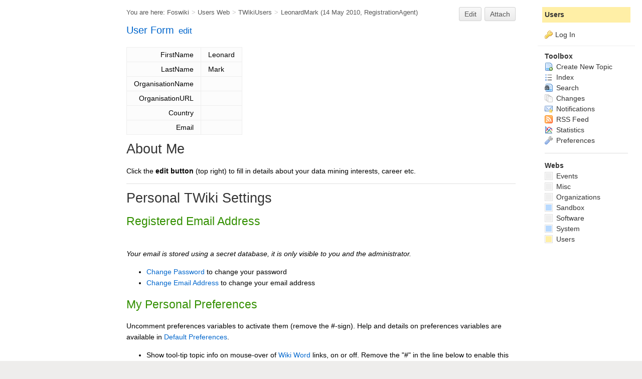

--- FILE ---
content_type: text/html; charset=utf-8
request_url: https://the-data-mine.com/Users/LeonardMark
body_size: 4874
content:
<!DOCTYPE html><html lang="en">
<head>
	<title>Data Mining - Leonard Mark (Users) - The Data Mine Wiki</title>
		  
	<meta http-equiv="Content-Type" content="text/html; charset=utf-8" /> <link rel="alternate" type="application/rss+xml" title="RSS Feed" href="/Users/WebRss" />
	<link rel="icon" href="/pub/System/ProjectLogos/favicon.ico" type="image/x-icon" /> <link rel="shortcut icon" href="/pub/System/ProjectLogos/favicon.ico" type="image/x-icon" />
	<link rel="alternate" href="https://the-data-mine.com/bin/edit/Users/LeonardMark?t=1769458910" type="application/x-wiki" title="edit LeonardMark" />
	<meta name="description" content="LeonardMark" />
	 <base href="https://the-data-mine.com/Users/LeonardMark" /><!--[if IE]></base><![endif]-->
	
	<link rel='stylesheet' href='/pub/System/SkinTemplates/base.css' media='all' type='text/css' />
<link rel='stylesheet' href='/pub/System/PatternSkinTheme/layout.css' media='all' type='text/css' />
<link rel='stylesheet' href='/pub/System/PatternSkinTheme/style.css' media='all' type='text/css' />
<link rel='stylesheet' href='/pub/System/PatternSkinTheme/colors.css' media='all' type='text/css' />
<link rel='stylesheet' href='/pub/System/PatternSkinTheme/column_left.css' media='all' type='text/css' />
<link rel='stylesheet' href='/pub/System/PatternSkinTheme/variant_foswiki_noframe.css' media='all' type='text/css' />
<link rel='stylesheet' href='/pub/System/FooTemp/DataMineSkin.css' media='all' type='text/css' />

<style type="text/css" media="all">
	/* Styles that are set using variables */
	.patternBookView .foswikiTopRow,
	.patternWebIndicator,
	.patternWebIndicator a {
		background-color:#FFEFA6;
	}
	#patternTopBarContents { background-image:url(/pub/System/PatternSkin/header5.gif); background-repeat:repeat-x;}
#patternTopBarContents { background-color:#ffffff;}
.patternBookView {
	border-color:#FFEFA6;
}
.patternPreviewPage #patternMain {
	/* uncomment to set the preview image */
	/*background-image:url("/pub/System/PreviewBackground/preview2bg.gif");*/
}
</style>
<link rel='stylesheet' href='/pub/System/PatternSkin/print.css' media='print' type='text/css' />


<link class='head JQUERYPLUGIN::COMMENT' rel='stylesheet' href='/pub/System/CommentPlugin/comment.css?version=3.0' type='text/css' media='all' /><!--JQUERYPLUGIN::COMMENT-->
<link class='head SMILIESPLUGIN' rel='stylesheet' href='/pub/System/SmiliesPlugin/smilies.css' type='text/css' media='all' /><!--SMILIESPLUGIN-->
<script class='script JQUERYPLUGIN' type='text/javascript' src='/pub/System/JQueryPlugin/jquery-2.2.4.js'></script><!--JQUERYPLUGIN-->
<script class='script JQUERYPLUGIN::LIVEQUERY' type='text/javascript' src='/pub/System/JQueryPlugin/plugins/livequery/jquery.livequery.js?version=1.3.6'></script><!--JQUERYPLUGIN::LIVEQUERY-->
<script class='script JQUERYPLUGIN::MIGRATE' type='text/javascript' src='/pub/System/JQueryPlugin/plugins/migrate/jquery.migrate.js?version=3.2.1'></script><!--JQUERYPLUGIN::MIGRATE-->
<script class='script JQUERYPLUGIN::FOSWIKI' type='text/javascript' src='/pub/System/JQueryPlugin/plugins/foswiki/jquery.foswiki.js?version=2.13'></script><!--JQUERYPLUGIN::FOSWIKI-->
<script class='script JQUERYPLUGIN::BROWSER' type='text/javascript' src='/pub/System/JQueryPlugin/plugins/browser/jquery.browser.js?version=0.1.0'></script><!--JQUERYPLUGIN::BROWSER-->
<script class='script JQUERYPLUGIN::COMMENT' type='text/javascript' src='/pub/System/CommentPlugin/comment.js?version=3.0'></script><!--JQUERYPLUGIN::COMMENT-->
<script class='script JQUERYPLUGIN::FOSWIKI::PREFERENCES foswikiPreferences' type='text/json'>{
   "USERNAME" : "guest",
   "USERSWEB" : "Users",
   "WIKIUSERNAME" : "Users.WikiGuest",
   "SERVERTIME" : "26 Jan 2026 - 20:21",
   "PUBURL" : "https://the-data-mine.com/pub",
   "SCRIPTURL" : "https://the-data-mine.com/bin",
   "WEB" : "Users",
   "COOKIEREALM" : "",
   "TOPIC" : "LeonardMark",
   "SCRIPTURLPATHS" : {
      "view" : ""
   },
   "NAMEFILTER" : "[\\\\\\s*?~^$@%`\"'&|<:;>\\[\\]#\\x00-\\x1f]",
   "SYSTEMWEB" : "System",
   "WIKINAME" : "WikiGuest",
   "URLHOST" : "https://the-data-mine.com",
   "SCRIPTSUFFIX" : "",
   "SCRIPTURLPATH" : "/bin",
   "SKIN" : "datamineskin,pattern",
   "PUBURLPATH" : "/pub"
}
</script><!--JQUERYPLUGIN::FOSWIKI::PREFERENCES-->
<script class='script JavascriptFiles/strikeone' type="text/javascript" src="/pub/System/JavascriptFiles/strikeone.js"></script><!--JavascriptFiles/strikeone-->
</head> 
<body class="foswikiNoJs patternViewPage foswikiHasNoChangePermission foswikiGuest">
<span id="PageTop"></span><div class="foswikiPage"><div id="patternScreen">
<div id="patternPageShadow">
<div id="patternPage">
<div id="patternWrapper"><div id="patternOuter">
<div id="patternFloatWrap">
<div id="secondSideBar"><div id="dataMineClearHeaderSecondSideBar"></div>
<div id="secondSideBarContents"><script type="text/javascript"><!--
google_ad_client = "ca-pub-7474178051817867";
/* Sidebar 160x600 Text(2) */
/* google_ad_slot = "1442830191"; */
/* Ads_2011_160x600 */
google_ad_slot = "9415311349";
google_ad_width = 160;
google_ad_height = 600;
//--> </script>
<p></p>
<script type="text/javascript" src="https://pagead2.googlesyndication.com/pagead/show_ads.js">
</script>
</div><!-- /secondSideBarContents--></div><!-- /secondSideBar-->
<div id="patternMain"><div id="patternClearHeaderCenter"></div>
<div id="patternMainContents"><div class="patternTop clear"><span class="patternHomePath foswikiLeft"><span class="patternHomePathTitle">You are here: </span><a href="/">Foswiki</a><span class='foswikiSeparator'>&gt;</span><a href="/Users/WebHome">Users Web</a><span class='foswikiSeparator'>&gt;</span><a href="/Users/TWikiUsers">TWikiUsers</a><span class='foswikiSeparator'>&gt;</span><a href="https://the-data-mine.com/Users/LeonardMark" title='Topic revision: 1 (14 May 2010 - 15:48:47)'>LeonardMark</a> <span class='patternRevInfo'>(14 May 2010, <a href="/Users/RegistrationAgent">RegistrationAgent</a>)</span></span><span class="patternToolBar foswikiRight"><a class='foswikiRequiresChangePermission' href='https://the-data-mine.com/bin/edit/Users/LeonardMark?t=1769458910' rel='nofollow' title='Edit this topic text' >Edit </a><a class='foswikiRequiresChangePermission' href='/bin/attach/Users/LeonardMark' rel='nofollow' title='Attach an image or document to this topic'>Attach</a><span></span></span></div><div class="foswikiContentHeader"></div><div class="foswikiForm foswikiFormStep"><h3> <a href="/System/UserForm">User Form</a> <span class='foswikiSmall'><a href='https://the-data-mine.com/bin/edit/Users/LeonardMark?t=1769458910;action=form'>edit</a></span></h3><table class='foswikiFormTable' border='1' summary='Form data'><tr style='vertical-align:top'><td class='foswikiFormTableRow foswikiFirstCol' style='text-align:right'> FirstName </td><td> Leonard </td></tr><tr style='vertical-align:top'><td class='foswikiFormTableRow foswikiFirstCol' style='text-align:right'> LastName </td><td> Mark </td></tr><tr style='vertical-align:top'><td class='foswikiFormTableRow foswikiFirstCol' style='text-align:right'> OrganisationName </td><td>  </td></tr><tr style='vertical-align:top'><td class='foswikiFormTableRow foswikiFirstCol' style='text-align:right'> OrganisationURL </td><td>  </td></tr><tr style='vertical-align:top'><td class='foswikiFormTableRow foswikiFirstCol' style='text-align:right'> Country </td><td>  </td></tr><tr style='vertical-align:top'><td class='foswikiFormTableRow foswikiFirstCol' style='text-align:right'> Email </td><td>  </td></tr></table></div><div class="patternContent"><div class="foswikiTopic">
<p></p>
<h1 id="About_Me">  About Me </h1>
<p></p>
Click the <strong>edit button</strong> (top right) to fill in details about your data mining interests, career etc.
<p></p>
<p></p>
<!--
 * IF YOU JUST WANT TO EDIT THE "ABOUT ME" SECTION, IGNORE EVERYTHING AFTER THIS LINE. *
-->
<hr />
<p></p>
<p></p>
<h1 id="Personal_TWiki_Settings">  Personal TWiki Settings </h1>
<h2 id="Registered_Email_Address">  Registered Email Address </h2>
<p></p>
 <br/>
<em>Your email is stored using a secret database, it is only visible to you and the administrator.</em>
<p></p> <ul>
<li> <a href="/System/ChangePassword">Change Password</a> to change your password
</li> <li> <a href="/System/ChangeEmailAddress">Change Email Address</a> to change your email address
</li></ul> 
<p></p>
<h2 id="My_Personal_Preferences">  My Personal Preferences </h2>
<p></p>
Uncomment preferences variables to activate them (remove the #-sign). Help and details on preferences variables are available in <a href="/System/DefaultPreferences">Default Preferences</a>.
<p></p> <ul>
<li> Show tool-tip topic info on mouse-over of <a href="/System/WikiWord">Wiki Word</a> links, on or off. Remove the "#" in the line below to enable this setting <ul>
<li> #Set LINKTOOLTIPINFO = off
</li></ul> 
</li> <li> Write protect your home page: <ul>
<li> Set ALLOWTOPICCHANGE = <a class="foswikiCurrentTopicLink" href="/Users/LeonardMark">Leonard Mark</a>
</li></ul> 
</li></ul> 
<p></p>
<h1 id="How_to_Use_TWiki">  How to Use TWiki </h1>
<p></p> <ul>
<li> A Taste Of T Wiki - view a short introductory presentation on TWiki for beginners
</li> <li> <a href="/System/WelcomeGuest">Welcome Guest</a> - starting points on TWiki
</li> <li> T Wiki Users Guide - complete TWiki documentation, Quick Start to Reference
</li> <li> <a href="/Sandbox/WebHome">Sandbox</a> - try out TWiki on your own
</li> <li> Leonard Mark Sandbox - just for me
</li></ul> 
<p></p>
<h2 id="Related_Topics">  Related Topics </h2>
<p></p> <ul>
<li> <a href="/Users/WikiUsers">Wiki Users</a> has a list of other TWiki users
</li> <li> <a href="/System/UserDocumentationCategory">User Documentation Category</a> is a list of TWiki user documentation
</li> <li> <a href="/System/UserToolsCategory">User Tools Category</a> lists all TWiki user tools
</li></ul> 
<p></p> </div>
<div class="foswikiContentFooter"></div><div class="foswikiFormSteps"><div class="patternTopicActions foswikiFormStep"><span class="patternActionButtons"><a class='foswikiRequiresChangePermission' href='https://the-data-mine.com/bin/edit/Users/LeonardMark?t=1769458910' rel='nofollow' title='Edit this topic text' accesskey='e'><span class='foswikiAccessKey'>E</span>dit </a><span class='foswikiSeparator'>&nbsp;|&nbsp;</span><a class='foswikiRequiresChangePermission' href='/bin/attach/Users/LeonardMark' rel='nofollow' title='Attach an image or document to this topic' accesskey='a'><span class='foswikiAccessKey'>A</span>ttach</a><span class='foswikiSeparator'>&nbsp;|&nbsp;</span><span><a href='/Users/LeonardMark?cover=print;' rel='nofollow' title='Printable version of this topic' accesskey='p'><span class='foswikiAccessKey'>P</span>rint version</a></span><span class='foswikiSeparator'>&nbsp;|&nbsp;</span><span><a class='foswikiRequiresChangePermission' href='/bin/oops/Users/LeonardMark?template=oopshistory' rel='nofollow' title='View complete topic history' accesskey='h'><span class='foswikiAccessKey'>H</span>istory</a>: r1</span><span class='foswikiSeparator'>&nbsp;|&nbsp;</span><span><a href='/Users/LeonardMark?template=backlinksweb' rel='nofollow' title='Search the Users Web for topics that link to here' accesskey='b'><span class='foswikiAccessKey'>B</span>acklinks</a></span><span class='foswikiSeparator'>&nbsp;|&nbsp;</span><span><a href='/Users/LeonardMark?raw=on' rel='nofollow' title='View without formatting' accesskey='v'><span class='foswikiAccessKey'>V</span>iew wiki text</a></span><span class='foswikiSeparator'>&nbsp;|&nbsp;</span><a class='foswikiRequiresChangePermission' href='https://the-data-mine.com/bin/edit/Users/LeonardMark?t=1769458910;nowysiwyg=1' rel='nofollow' title='Edit Wiki text' accesskey='w'>Edit <span class='foswikiAccessKey'>w</span>iki text</a><span class='foswikiSeparator'>&nbsp;|&nbsp;</span><span><a href='/Users/LeonardMark?template=more&amp;maxrev=1&amp;currrev=1' rel='nofollow' title='Delete or rename this topic; set parent topic; view and compare revisions' accesskey='m'><span class='foswikiAccessKey'>M</span>ore topic actions</a></span></span></div></div></div><div class="patternInfo"><span class="patternRevInfo">Topic revision: r1 - 14 May 2010, <a href="/Users/RegistrationAgent">RegistrationAgent</a></span></div>
</div>
</div><div id="patternSideBar"><div id="patternClearHeaderLeft"></div>
<div id="patternSideBarContents"><div class="patternWebIndicator">
<a href='https://the-data-mine.com/Users/WebHome'>Users</a>
</div>
<div class="patternLeftBarPersonal">
<ul id="patternLeftBarUserActions">
<li class='patternLogIn'><img src='/pub/System/FamFamFamSilkIcons/key.png' class='foswikiIcon jqIcon key'  alt='key' /><a href="/bin/login?foswiki_origin=GET%2cview%2c/Users/LeonardMark">Log In</a></li> </ul>
</div> <ul>
<li> <strong>Toolbox</strong>
</li> <li> <a href="/Users/WebCreateNewTopic?topicparent=LeonardMark"> <span class='foswikiIcon'><img src='/pub/System/DocumentGraphics/newtopic.png' width='16' height='16' alt='newtopic' /></span> Create New Topic</a>
</li> <li> <a href="/Users/WebTopicList"> <span class='foswikiIcon'><img src='/pub/System/DocumentGraphics/index.png' width='16' height='16' alt='index' /></span> Index</a>
</li> <li> <a href="/Users/WebSearch"> <span class='foswikiIcon'><img src='/pub/System/DocumentGraphics/searchtopic.png' width='16' height='16' alt='searchtopic' /></span> Search</a>
</li> <li> <a href="/Users/WebChanges"> <span class='foswikiIcon'><img src='/pub/System/DocumentGraphics/changes.png' width='16' height='16' alt='changes' /></span> Changes</a>
</li> <li> <a href="/Users/WebNotify"> <span class='foswikiIcon'><img src='/pub/System/DocumentGraphics/notify.png' width='16' height='16' alt='notify' /></span> Notifications</a>
</li> <li> <a href="/Users/WebRss"> <span class='foswikiIcon'><img src='/pub/System/DocumentGraphics/feed.png' width='16' height='16' alt='feed' /></span> RSS Feed</a>
</li> <li> <a href="/Users/WebStatistics"> <span class='foswikiIcon'><img src='/pub/System/DocumentGraphics/statistics.png' width='16' height='16' alt='statistics' /></span> Statistics</a>
</li> <li> <a href="/Users/WebPreferences"> <span class='foswikiIcon'><img src='/pub/System/DocumentGraphics/wrench.png' width='16' height='16' alt='wrench' /></span> Preferences</a>
</li></ul> 
<p></p>
<hr />
<p></p> <ul>
<li> <strong>Webs</strong>
</li> <li> <span style="white-space:nowrap"><a href="/Events/WebHome"><img src="https://the-data-mine.com/pub/System/DocumentGraphics/web-bg.png" border="0" alt="" width="16" height="16" style="background-color:#efefef  " />&nbsp;Events</a></span>
</li> <li> <span style="white-space:nowrap"><a href="/Misc/WebHome"><img src="https://the-data-mine.com/pub/System/DocumentGraphics/web-bg.png" border="0" alt="" width="16" height="16" style="background-color:#efefef  " />&nbsp;Misc</a></span>
</li> <li> <span style="white-space:nowrap"><a href="/Organizations/WebHome"><img src="https://the-data-mine.com/pub/System/DocumentGraphics/web-bg.png" border="0" alt="" width="16" height="16" style="background-color:#efefef  " />&nbsp;Organizations</a></span>
</li> <li> <span style="white-space:nowrap"><a href="/Sandbox/WebHome"><img src="https://the-data-mine.com/pub/System/DocumentGraphics/web-bg.png" border="0" alt="" width="16" height="16" style="background-color:#B9DAFF" />&nbsp;Sandbox</a></span>
</li> <li> <span style="white-space:nowrap"><a href="/Software/WebHome"><img src="https://the-data-mine.com/pub/System/DocumentGraphics/web-bg.png" border="0" alt="" width="16" height="16" style="background-color:#efefef      " />&nbsp;Software</a></span>
</li> <li> <span style="white-space:nowrap"><a href="/System/WebHome"><img src="https://the-data-mine.com/pub/System/DocumentGraphics/web-bg.png" border="0" alt="" width="16" height="16" style="background-color:#B9DAFF" />&nbsp;System</a></span>
</li> <li> <span style="white-space:nowrap"><a href="/Users/WebHome"><img src="https://the-data-mine.com/pub/System/DocumentGraphics/web-bg.png" border="0" alt="" width="16" height="16" style="background-color:#FFEFA6" />&nbsp;Users</a></span>
</li></ul> 
<p></p>
</div></div>
</div>
<div class="clear">&nbsp;</div>
</div></div><div id="patternTopBar">
  <div id="patternTopBarContentsWrapper">
	 <div id="patternTopBarContents"><table border="0" cellpadding="0" cellspacing="0" style="width:100%" summary="">
<tr><td valign="middle"><span id="foswikiLogo" class="foswikiImage"><a href="https://the-data-mine.com/Users/WebHome"><img src="https://the-data-mine.com/pub/Users/TheDataMineLogos/The_Data_Mine_Logo_and_Text_big_transparent_274x40.png" border="0" alt="The Data Mine" style="border:none;" /></a></span></td>
<td align="right" valign="top" class="patternMetaMenu">
 <ul>
<li> <form name="jumpForm" action="/Users/LeonardMark"><input id="jumpFormField" title="Jump" type="text" class="foswikiInputField foswikiDefaultText" name="topic" value="" size="18" /><noscript>&nbsp;<input type="submit" class="foswikiButton" size="5" name="submit" value="Jump" />&nbsp;</noscript>   </form>
</li> <li> <form name="quickSearchForm" action="/Users/WebSearch"><input type="text" class="foswikiInputField foswikiDefaultText" title="Search" id="quickSearchBox" name="search" value="" size="18" /><input type="hidden" name="scope" value="all" /><input type="hidden" name="web" value="Users" /><noscript>&nbsp;<input type="submit" size="5" class="foswikiButton" name="submit" value="Search" />&nbsp;</noscript>   </form>
</li></ul> 
<p></p>
</td></tr></table></div>
  </div>
</div><div id="patternBottomBar"><div id="patternBottomBarContents"><div id="patternWebBottomBar"><span class="foswikiRight"> <a href="https://foswiki.org/"><img src="/pub/System/ProjectLogos/foswiki-badge.png" alt="This site is powered by Foswiki" title="This site is powered by Foswiki" /></a></span>Copyright &copy; by the contributing authors. All material on this collaboration platform is the property of the contributing authors. <br /> Ideas, requests, problems regarding Foswiki? <a href='mailto:andy@the-data-mine.com?subject=Foswiki%20Feedback%20on%20Users.LeonardMark'>Send feedback</a></div></div></div>
</div>
</div>
</div>
</div></body></html>

--- FILE ---
content_type: text/html; charset=utf-8
request_url: https://www.google.com/recaptcha/api2/aframe
body_size: 269
content:
<!DOCTYPE HTML><html><head><meta http-equiv="content-type" content="text/html; charset=UTF-8"></head><body><script nonce="VVhfKJ7DQLV18BCjbHO_Tg">/** Anti-fraud and anti-abuse applications only. See google.com/recaptcha */ try{var clients={'sodar':'https://pagead2.googlesyndication.com/pagead/sodar?'};window.addEventListener("message",function(a){try{if(a.source===window.parent){var b=JSON.parse(a.data);var c=clients[b['id']];if(c){var d=document.createElement('img');d.src=c+b['params']+'&rc='+(localStorage.getItem("rc::a")?sessionStorage.getItem("rc::b"):"");window.document.body.appendChild(d);sessionStorage.setItem("rc::e",parseInt(sessionStorage.getItem("rc::e")||0)+1);localStorage.setItem("rc::h",'1769459421503');}}}catch(b){}});window.parent.postMessage("_grecaptcha_ready", "*");}catch(b){}</script></body></html>

--- FILE ---
content_type: text/css
request_url: https://the-data-mine.com/pub/System/FooTemp/DataMineSkin.css
body_size: 691
content:
/* Test setting color to check it works!*/
/* #patternPage {
        font-family: "georgia", "verdana", Geneva, Arial, sans-serif;
        color:#FF0000;
}


*/

/*
from /pub/System/PatternSkinTheme2009/column_right.css
places the side bar at the right
depends on global settings in layout.css
*/

#patternMain {
	float:left;
	overflow:hidden;
}
.patternViewPage #patternOuter {
	margin-right:16em; /* Add space on right for patternSideBar */
	margin-left:16em; /* TTD: Adjust */
}
#patternSideBar { /* Move to Right */
	float:right;
	width:16em; /* includes left padding, see #patternSideBarContents */
	margin-right:-16em;
	margin-left:-1px;
	position:relative;
}
#secondSideBar {
	/* These are copied from the settings effective for patternSideBar by default */
	background:#fff;
	display:inline;
	float:left;
	margin-left:-16em;
	/*margin-right:-1px;*/
	overflow:hidden;
	width:16em;
}
#secondSideBarContents{
	/* These are copied from the settings effective for patternSideBarContents by default */
	line-height: 1.35em;
	margin-bottom: 1em;
	margin-left: 0px; 
	margin-right: 0px;
	margin-top: 0em;
	padding-bottom: 2em;
	padding-left: 30px; /* Need to adjust these & maybe the values of the main text to fit without too much white space. */
	padding-right: 32px;
	padding-top: 1em;
	position: relative;
	width: 160px; /* From GA */
}

#dataMineClearHeaderSecondSideBar{
height:75px;overflow:hidden;}

